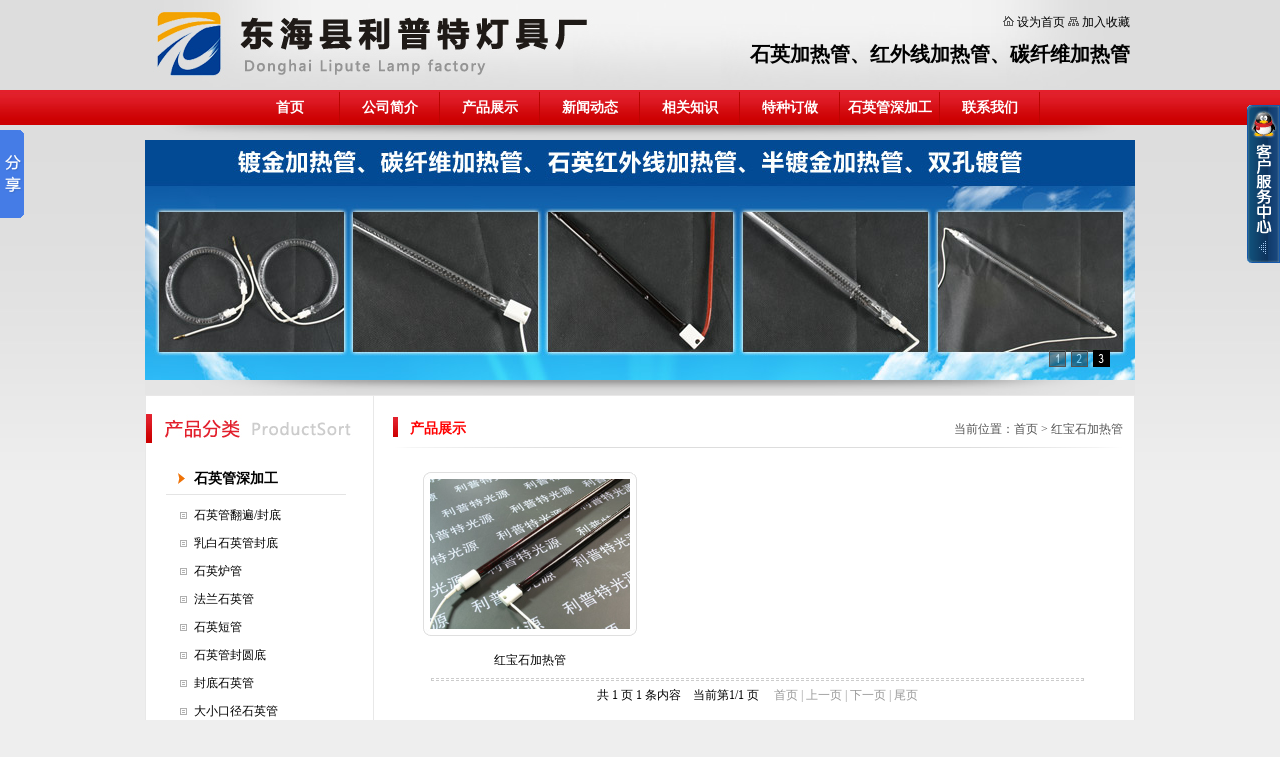

--- FILE ---
content_type: text/html
request_url: http://chinalpt.com/products.asp?productSort=16
body_size: 6976
content:

<!DOCTYPE html PUBLIC "-//W3C//DTD XHTML 1.0 Transitional//EN" "http://www.w3.org/TR/xhtml1/DTD/xhtml1-transitional.dtd">
<html xmlns="http://www.w3.org/1999/xhtml">
<head>
<meta http-equiv="Content-Type" content="text/html; charset=gb2312" />
<LINK href="images/STYLE.css" type=text/css rel=stylesheet>
<TITLE>红宝石加热管 - 东海县利普特灯具厂
</TITLE>
<meta name="Keywords" content="东海县利普特灯具厂,东海县利普特灯具厂,石英加热管,红外线加热灯管,红外线加热管,红外线镀金加热管">
<META NAME="description" CONTENT="东海县利普特灯具厂,提供,东海县利普特灯具厂,石英加热管,红外线加热灯管,红外线加热管,红外线镀金加热管">
</head>

<body>
<table width="990" border="0" align="center" cellpadding="0" cellspacing="0">
  <tr>
    <td height="90" background="images/logo.jpg"><table width="980" border="0" align="center" cellpadding="0" cellspacing="0">
      <tr>
        <td width="481">&nbsp;</td>
        <td width="499"><table width="498" border="0" align="center" cellpadding="0" cellspacing="0">
          <tr>
            <td colspan="2"><div align="right"><img src="images/arrow_106.gif" width="11" height="10" /> <a href="#" onclick="this.style.behavior='url(#default#homepage)';this.setHomePage('http://www.chinalpt.com/');">设为首页</a> <img src="images/arrow_107.gif" width="11" height="9" /> <a href='#' onclick='window.external.AddFavorite("http://www.chinalpt.com/","东海县利普特灯具厂")'>加入收藏</a></div></td>
          </tr>
          <tr>
            <td width="18" height="45">&nbsp;</td>
            <td width="480"><h2 align="right"><a href="http://www.chinalpt.com/" title="石英加热管" target="_blank">石英加热管</a>、<a href="http://www.chinalpt.com/" title="红外线加热管" target="_blank">红外线加热管</a>、<a href="http://www.chinalpt.com/" title="碳纤维加热管" target="_blank">碳纤维加热管</a></h2></td>
          </tr>
          
          
        </table></td>
      </tr>
    </table></td>
  </tr>
  
</table>
<table width="990" border="0" align="center" cellpadding="0" cellspacing="0">
  <tr>
    <td height="35"><table border="0" align="center" cellpadding="0" cellspacing="0">
          <tr>
            <td><ul id="navigation">
		
<li><a href="index.asp" target="_self">首页</a></li>
  
<li><a href="about.asp?id=1" target="_self">公司简介</a></li>
  
<li><a href="products.asp" target="_self">产品展示</a></li>
  
<li><a href="news.asp?id=1" target="_self">新闻动态</a></li>
  
<li><a href="news.asp?id=2" target="_self">相关知识</a></li>
  
<li><a href="photo.asp" target="_self">特种订做</a></li>
  
<li><a href="products.asp?productSort=28" target="_self">石英管深加工</a></li>
  
<li><a href="about.asp?id=8" target="_self">联系我们</a></li>
  
		</ul></td>
          </tr>
      </table></td>
  </tr>
  
</table>
<table width="990" border="0" align="center" cellpadding="0" cellspacing="0">
  <tr>
    <td><div align="center"><img src="images/960.jpg" width="960" height="15" /></div></td>
  </tr>
</table>
<table width="990" border="0" align="center" cellpadding="0" cellspacing="0">
  <tr>
    <td> 

<style type="text/css"> 
.picshow_main { position: relative; width: 990px; height: 240px}
.picshow_main .imgbig { filter: progid:dximagetransform.microsoft.wipe(gradientsize=1.0,wipestyle=4, motion=forward); width:990px; height: 240px}
.picshow_change {position: absolute; text-align:right; bottom: 0px; height: 30px; right: 20px; }
.picshow_change img {width:15px; height: 15px}
.picshow_change a { border: 1px solid; display: block; float: left; margin-right: 5px;  -display: inline}
a.axx { border-color: #555}
a.axx:hover {border-color: #000}
a.axx img { filter: alpha(opacity=40); opacity: 0.4; -moz-opacity: 0.4}
a.axx:hover img {filter: alpha(opacity=100); opacity: 1.0; -moz-opacity: 1.0}
a.bxx { border-color: #000}
a.bxx:hover {border-color: #000}
img{ border:0px; border-color:#000000;}
</style>
<SCRIPT language=javascript> 
 //图片滚动展示 Start
 var counts = 3;
 //大图//
 img1 = new Image();
 img1.src = 'uploadfile/20180606135302386.jpg';
 img2 = new Image();
 img2.src = 'uploadfile/20121121231555146.jpg';
 img3 = new Image();
 img3.src = 'uploadfile/20180606140015787.jpg';
 
 var smallImg = new Array();
 //小图
 smallImg[0] = 'images/index_adb1.gif';
 smallImg[1] = 'images/index_adb2.gif';
 smallImg[2] = 'images/index_adb3.gif';
 
 //链接地址
 url1 = new Image();
 url1.src = 'index.asp';
 url2 = new Image();
 url2.src = 'index.asp';
 url3 = new Image();
 url3.src = 'index.asp';
 //alt值
 alt1 = new Image();
 alt1.alt = '';
 alt2 = new Image();
 alt2.alt = '';
 alt3 = new Image();
 alt3.alt = '';
 
 ////欢迎来到标准之路.
 var nn = 1;
 var key = 0;
 function change_img() {
  if (key == 0) {
   key = 1;
  } else if (document.all) {
   document.getElementById("pic").filters[0].Apply();
   document.getElementById("pic").filters[0].Play(duration = 2);
  }
  eval('document.getElementById("pic").src=img' + nn + '.src');
  eval('document.getElementById("url").href=url' + nn + '.src');
  eval('document.getElementById("pic").alt=alt' + nn + '.alt');
  if (nn == 1) {
   document.getElementById("url").target = "_blank";
   document.getElementById("url").style.cursor = "pointer";
  } else {
   document.getElementById("url").target = "_blank"
   document.getElementById("url").style.cursor = "pointer"
  }
 
  for ( var i = 1; i <= counts; i++) {
   document.getElementById("xxjdjj" + i).className = 'axx';
  }
  document.getElementById("xxjdjj" + nn).className = 'bxx';
  nn++;
  if (nn > counts) {
   nn = 1;
  }
  tt = setTimeout('change_img()', 3000);
 }
 function changeimg(n) {
  nn = n;
  window.clearInterval(tt);
  change_img();
 }
 function ImageShow() {
  document.write('<div class="picshow_main">');
  document.write('<div><a id="url"><img id="pic" class="imgbig" /></a></div>');
  document.write('<div class="picshow_change">');
  for ( var i = 0; i < counts; i++) {
   document.write('<a href="javascript:changeimg(' + (i + 1)
     + ');" id="xxjdjj' + (i + 1)
     + '" class="axx" target="_self"><img src="' + smallImg[i]
     + '"></a>');
  }
  document.write('</div></div>');
  change_img();
 }
 //图片滚动展示 End
</SCRIPT>
<SCRIPT language="javascript" type="text/javascript"> 
 ImageShow();
</SCRIPT></td>
  </tr>
</table>
<table width="990" border="0" align="center" cellpadding="0" cellspacing="0">
   <tr>
    <td><img src="images/bg1.jpg" width="990" height="15" /></td>
  </tr>
  <tr>
    <td height="1" bgcolor="#e9e8e8"></td>
  </tr>
  <tr>
    <td background="images/bg.jpg"><table width="989" border="0" align="center" cellpadding="0" cellspacing="0">
      <tr>
        <td width="220" valign="top"><table width="220" border="0" align="center" cellpadding="0" cellspacing="0">
  <tr>
    <td height="18"></td>
  </tr>
  <tr>
    <td><img src="images/zp.jpg" width="220" height="29" /></td>
  </tr>
  <tr>
    <td>&nbsp;</td>
  </tr>
  <tr>
    <td><table width="180" border="0" align="center" cellpadding="0" cellspacing="0">
      <tr>
        <td><!--商品分类开始-->

                  
                    
	                <table width="100%" border="0" cellspacing="0" cellpadding="0">
  <tr>
    <td height="32" background="images/menu000_03.gif"><div class="STYLE1abc">　　<a href=products.asp?productSort=28 title="石英管深加工">石英管深加工</a></div></td>
  </tr>
  <tr><td height="10"></td>
  </tr>
</table>
	&nbsp;&nbsp;<img src='images/line_tri.gif' align='absmiddle' width='19' height='16'>&nbsp;<a href=products.asp?productSort=29 title=石英管翻遍/封底>石英管翻遍/封底</a><br><img src='images/000.gif' width='15' height='8'><br>&nbsp;&nbsp;<img src='images/line_tri.gif' align='absmiddle' width='19' height='16'>&nbsp;<a href=products.asp?productSort=30 title=乳白石英管封底>乳白石英管封底</a><br><img src='images/000.gif' width='15' height='8'><br>&nbsp;&nbsp;<img src='images/line_tri.gif' align='absmiddle' width='19' height='16'>&nbsp;<a href=products.asp?productSort=31 title=石英炉管>石英炉管</a><br><img src='images/000.gif' width='15' height='8'><br>&nbsp;&nbsp;<img src='images/line_tri.gif' align='absmiddle' width='19' height='16'>&nbsp;<a href=products.asp?productSort=33 title=法兰石英管>法兰石英管</a><br><img src='images/000.gif' width='15' height='8'><br>&nbsp;&nbsp;<img src='images/line_tri.gif' align='absmiddle' width='19' height='16'>&nbsp;<a href=products.asp?productSort=32 title=石英短管>石英短管</a><br><img src='images/000.gif' width='15' height='8'><br>&nbsp;&nbsp;<img src='images/line_tri.gif' align='absmiddle' width='19' height='16'>&nbsp;<a href=products.asp?productSort=34 title=石英管封圆底>石英管封圆底</a><br><img src='images/000.gif' width='15' height='8'><br>&nbsp;&nbsp;<img src='images/line_tri.gif' align='absmiddle' width='19' height='16'>&nbsp;<a href=products.asp?productSort=35 title=封底石英管>封底石英管</a><br><img src='images/000.gif' width='15' height='8'><br>&nbsp;&nbsp;<img src='images/line_tri.gif' align='absmiddle' width='19' height='16'>&nbsp;<a href=products.asp?productSort=36 title=大小口径石英管>大小口径石英管</a><br><img src='images/000.gif' width='15' height='8'><br>&nbsp;&nbsp;<img src='images/line_tri.gif' align='absmiddle' width='19' height='16'>&nbsp;<a href=products.asp?productSort=39 title=异型石英管>异型石英管</a><br><img src='images/000.gif' width='15' height='8'><br>&nbsp;&nbsp;<img src='images/line_tri.gif' align='absmiddle' width='19' height='16'>&nbsp;<a href=products.asp?productSort=38 title=石英加热器>石英加热器</a><br><img src='images/000.gif' width='15' height='8'><br>
	                <table width="100%" border="0" cellspacing="0" cellpadding="0">
  <tr>
    <td height="32" background="images/menu000_03.gif"><div class="STYLE1abc">　　<a href=products.asp?productSort=1 title="产品分类">产品分类</a></div></td>
  </tr>
  <tr><td height="10"></td>
  </tr>
</table>
	&nbsp;&nbsp;<img src='images/line_tri.gif' align='absmiddle' width='19' height='16'>&nbsp;<a href=products.asp?productSort=2 title=镀金加热管>镀金加热管</a><br><img src='images/000.gif' width='15' height='8'><br>&nbsp;&nbsp;<img src='images/line_tri.gif' align='absmiddle' width='19' height='16'>&nbsp;<a href=products.asp?productSort=3 title=碳纤维加热管>碳纤维加热管</a><br><img src='images/000.gif' width='15' height='8'><br>&nbsp;&nbsp;<img src='images/line_tri.gif' align='absmiddle' width='19' height='16'>&nbsp;<a href=products.asp?productSort=4 title=红外线加热管>红外线加热管</a><br><img src='images/000.gif' width='15' height='8'><br>&nbsp;&nbsp;<img src='images/line_tri.gif' align='absmiddle' width='19' height='16'>&nbsp;<a href=products.asp?productSort=13 title=半镀白加热管>半镀白加热管</a><br><img src='images/000.gif' width='15' height='8'><br>&nbsp;&nbsp;<img src='images/line_tri.gif' align='absmiddle' width='19' height='16'>&nbsp;<a href=products.asp?productSort=14 title=半镀金加热管>半镀金加热管</a><br><img src='images/000.gif' width='15' height='8'><br>&nbsp;&nbsp;<img src='images/line_tri.gif' align='absmiddle' width='19' height='16'>&nbsp;<a href=products.asp?productSort=15 title=镀金发热管>镀金发热管</a><br><img src='images/000.gif' width='15' height='8'><br>&nbsp;&nbsp;<img src='images/line_tri.gif' align='absmiddle' width='19' height='16'>&nbsp;<a href=products.asp?productSort=16 title=红宝石加热管>红宝石加热管</a><br><img src='images/000.gif' width='15' height='8'><br>&nbsp;&nbsp;<img src='images/line_tri.gif' align='absmiddle' width='19' height='16'>&nbsp;<a href=products.asp?productSort=18 title=红外线卤素加热管>红外线卤素加热管</a><br><img src='images/000.gif' width='15' height='8'><br>&nbsp;&nbsp;<img src='images/line_tri.gif' align='absmiddle' width='19' height='16'>&nbsp;<a href=products.asp?productSort=17 title=红外线辐射加热管>红外线辐射加热管</a><br><img src='images/000.gif' width='15' height='8'><br>&nbsp;&nbsp;<img src='images/line_tri.gif' align='absmiddle' width='19' height='16'>&nbsp;<a href=products.asp?productSort=19 title=梨形加热管>梨形加热管</a><br><img src='images/000.gif' width='15' height='8'><br>&nbsp;&nbsp;<img src='images/line_tri.gif' align='absmiddle' width='19' height='16'>&nbsp;<a href=products.asp?productSort=20 title=卤素蒙砂加热管>卤素蒙砂加热管</a><br><img src='images/000.gif' width='15' height='8'><br>&nbsp;&nbsp;<img src='images/line_tri.gif' align='absmiddle' width='19' height='16'>&nbsp;<a href=products.asp?productSort=23 title=双孔加热管>双孔加热管</a><br><img src='images/000.gif' width='15' height='8'><br>&nbsp;&nbsp;<img src='images/line_tri.gif' align='absmiddle' width='19' height='16'>&nbsp;<a href=products.asp?productSort=24 title=碳素纤维辐射管>碳素纤维辐射管</a><br><img src='images/000.gif' width='15' height='8'><br>&nbsp;&nbsp;<img src='images/line_tri.gif' align='absmiddle' width='19' height='16'>&nbsp;<a href=products.asp?productSort=21 title=石英棒螺旋管>石英棒螺旋管</a><br><img src='images/000.gif' width='15' height='8'><br>&nbsp;&nbsp;<img src='images/line_tri.gif' align='absmiddle' width='19' height='16'>&nbsp;<a href=products.asp?productSort=22 title=双孔辐射加热管>双孔辐射加热管</a><br><img src='images/000.gif' width='15' height='8'><br>&nbsp;&nbsp;<img src='images/line_tri.gif' align='absmiddle' width='19' height='16'>&nbsp;<a href=products.asp?productSort=25 title=碳纤维发热管>碳纤维发热管</a><br><img src='images/000.gif' width='15' height='8'><br>&nbsp;&nbsp;<img src='images/line_tri.gif' align='absmiddle' width='19' height='16'>&nbsp;<a href=products.asp?productSort=27 title=医用红外线灯>医用红外线灯</a><br><img src='images/000.gif' width='15' height='8'><br>&nbsp;&nbsp;<img src='images/line_tri.gif' align='absmiddle' width='19' height='16'>&nbsp;<a href=products.asp?productSort=26 title=碳毡加热管>碳毡加热管</a><br><img src='images/000.gif' width='15' height='8'><br>
	                <table width="100%" border="0" cellspacing="0" cellpadding="0">
  <tr>
    <td height="32" background="images/menu000_03.gif"><div class="STYLE1abc">　　<a href=products.asp?productSort=8 title="特种生产行业">特种生产行业</a></div></td>
  </tr>
  <tr><td height="10"></td>
  </tr>
</table>
	&nbsp;&nbsp;<img src='images/line_tri.gif' align='absmiddle' width='19' height='16'>&nbsp;<a href=products.asp?productSort=9 title=吹瓶机专用加热管>吹瓶机专用加热管</a><br><img src='images/000.gif' width='15' height='8'><br>&nbsp;&nbsp;<img src='images/line_tri.gif' align='absmiddle' width='19' height='16'>&nbsp;<a href=products.asp?productSort=10 title=半镀白吹瓶机加热管>半镀白吹瓶机加热管</a><br><img src='images/000.gif' width='15' height='8'><br>&nbsp;&nbsp;<img src='images/line_tri.gif' align='absmiddle' width='19' height='16'>&nbsp;<a href=products.asp?productSort=11 title=瑜伽房专用加热管>瑜伽房专用加热管</a><br><img src='images/000.gif' width='15' height='8'><br>&nbsp;&nbsp;<img src='images/line_tri.gif' align='absmiddle' width='19' height='16'>&nbsp;<a href=products.asp?productSort=12 title=瑜伽房加热器>瑜伽房加热器</a><br><img src='images/000.gif' width='15' height='8'><br>
                    
            <!--商品分类结束--></td>
      </tr>
    </table></td>
  </tr>
  <tr>
    <td>&nbsp;</td>
  </tr>
</table>
</td>
        <td width="15" background="images/jx.jpg">&nbsp;</td>
        <td width="754" valign="top"><table width="730" border="0" align="center" cellpadding="0" cellspacing="0">
          <tr>
            <td height="18" colspan="3">&nbsp;</td>
          </tr>
          <tr>
            <td width="17"><img src="images/j.jpg" width="5" height="20" /></td>
            <td width="225" height="23" valign="bottom"><span class="btitle">产品展示</span></td>
            <td width="488" valign="bottom"><div align="right"><span class="uicsf">当前位置：<a href="index.asp">首页</a> >  
<a href=products.asp?productSort=16 title="红宝石加热管">红宝石加热管</a>

</span></div></td>
          </tr>
          <tr>
            <td colspan="3"><img src="images/h.jpg" width="730" height="10" /></td>
          </tr>
          <tr>
            <td height="15" colspan="3"></td>
          </tr>
          <tr>
            <td colspan="3"><table width="700" border="0" align="center" cellpadding="0" cellspacing="0">
              <tr>
                <td><!--产品展示包括分页开始--><table width="98%" border="0" align="center" cellpadding="0" cellspacing="0">
          <tr>
            <td><!--产品被控循环开始--><table width="100%" border="0" cellspacing="0" cellpadding="0">
        <tr><td colspan="5">
      <TABLE align=center border=0 cellPadding=0 cellSpacing=0 width="100%">
        <TBODY>
        <TR>
                <TD></TD>
              </TR></TBODY></TABLE>
	</td></tr>
<tr>
          <td width="33.3333333333333%" align=center>
            <table width="98%" border="0" cellspacing="0" cellpadding="5" align="center">
              <tr>
                <td><table width="220" border="0" align="center" cellpadding="0" cellspacing="0">
  <tr>
    <td><img src="images/p1.gif" width="220" height="10" /></td>
  </tr>
  <tr>
    <td background="images/p2.gif"><div align="center"><a href="productShow.asp?id=23" title="红宝石加热管" alt="红宝石加热管"><img src="smallImg/23.jpg" width=200 border=0 height="150" /></a></div></td>
  </tr>
  <tr>
    <td><img src="images/p3.gif" width="220" height="11" /></td>
  </tr>
</table></td>
                </tr>
              <tr>
                <td><div align="center"><a href="productShow.asp?id=23" title="红宝石加热管" alt="红宝石加热管">红宝石加热管</a></div></td>
              </tr>
</table>            </td>

				<TD></TD>				
<td colspan=2 width=66>&nbsp;</td></tr>
<tr><td colspan="5">
      <TABLE align=center border=0 cellPadding=0 cellSpacing=0 width="100%">
        <TBODY>
        <TR>
                <TD></TD>
              </TR></TBODY></TABLE>
	</td></tr>
       </table><!--产品被控循环结束--></td>
          </tr>
          <tr>
            <td height="10"><hr WIDTH=95% style="border:1px dashed #CCCCCC; height:1px"></td>
          </tr>
          <tr>
            <td><table width="90%" border="0" align="center" cellpadding="0" cellspacing="0">
              <tr>
                <td><!--分页-->
                  <div align="center">
<div align="center">共 1 页 1 条内容　当前第1/1 
         页　
         
         <font color="#999999">首页 | 上一页 |</font>
         
         <font color="#999999">下一页 | 尾页</font>
         
         
       </div>
                  </div>
                  <!--分页结束--></td>
              </tr>
            </table></td>
          </tr>
        </table><!--产品展示包括分页结束--></td>
              </tr>
            </table></td>
          </tr>
          
          <tr>
            <td colspan="3">&nbsp;</td>
          </tr>
        </table></td>
      </tr>
    </table></td>
  </tr>
 <tr>
    <td height="1" bgcolor="#e9e8e8"></td>
  </tr>
</table>
<table width="990" border="0" align="center" cellpadding="0" cellspacing="0">
  <tr>
    <td height="10"></td>
  </tr>
  <tr>
    <td height="1" bgcolor="#e9e8e8"></td>
  </tr>
  <tr>
    <td background="images/bg.jpg"><table width="950" border="0" align="center" cellpadding="0" cellspacing="0">
      <tr>
        <td height="7" colspan="2"></td>
      </tr>
      <tr>
        <td width="783"><span class="wbco">本站关键词：<a href="http://www.chinalpt.com/" title="石英加热管" target="_blank">石英加热管</a>、<a href="http://www.chinalpt.com/" title="红外线加热管" target="_blank">红外线加热管</a>、<a href="http://www.chinalpt.com/" title="碳纤维加热管" target="_blank">碳纤维加热管</a>、<a href="http://www.chinalpt.com/" title="东海县利普特灯具厂" target="_blank">东海县利普特灯具厂</a></span></td>
        <td width="167"><div align="right"><a href="http://www.11267.com/" title="临沂网站建设" target="_blank">临沂网站建设</a></div></td>
      </tr>
     <tr>
        <td height="5" colspan="2"></td>
      </tr>
    </table></td>
  </tr>
  <tr>
    <td height="1" bgcolor="#e9e8e8"></td>
  </tr>
    <tr>
    <td height="54" bgcolor="#777777"><table width="950" border="0" align="center" cellpadding="0" cellspacing="0">
      <tr>
        <td><div align="center" class="wbcifont">地址：江苏省连云港市东海县双店镇前昌村驻地 电话/FAX：0518-87891987 移动手机：13705124222 邮箱：sale@chinalpt.com <script id="jsgovicon" src="http://odr.jsdsgsxt.gov.cn:8081/mbm/app/main/electronic/js/govicon.js?siteId=af6e168837ca4669aac393c7e73d2422&width=32&height=45&type=1" type="text/javascript" charset="utf-8"></script></div></td>
      </tr>
    </table></td>
  </tr>
</table>
<div class="qqbox" id="divQQbox">
  <div class="qqlv" id="meumid" onmouseover="show()"><img src="images/qq_1.png"></div>
  <div class="qqkf" style="display:none;" id="contentid" onmouseout="hideMsgBox(event)">
    <div class="qqkfbt">在线客服中心</div>
    <div id="K1">
	  
      <div class="qqkfhm bgdh"><div align="center"><a target="_blank" href="http://wpa.qq.com/msgrd?v=3&uin=1826347859&site=qq&menu=yes"><img border="0" src="http://wpa.qq.com/pa?p=2:1826347859:44" alt="在线咨询" title="在线咨询"></a></div></div>
      <div class="qqkfhm bgdh"><div align="center">QQ：<b>1826347859</b></div></div>

      <div class="qqkfhm bgdh"><div align="center"><a target="_blank" href="http://wpa.qq.com/msgrd?v=3&uin=2661496473&site=qq&menu=yes"><img border="0" src="http://wpa.qq.com/pa?p=2:2661496473:44" alt="在线咨询一" title="在线咨询一"></a></div></div>
      <div class="qqkfhm bgdh"><div align="center">QQ：<b>2661496473</b></div></div>

      <div class="qqkfhm bgdh">电话：<b>0518-87891987</b></div>
	  <div class="qqkfhm bgdh">电话：<b>0518-87891987</b></div>
	  <div class="qqkfhm bgdh">电话：<b>13705124222</b></div>
	  <div class="qqkfhm bgdh">电话：<b>13705124222</b></div>
    </div>

  </div>
</div>
<script language="javascript">

var tips; 
var theTop = 100;
var old = theTop;
function initFloatTips() 
{ 
	tips = document.getElementById('divQQbox');
	moveTips();
}
function moveTips()
{
	 	  var tt=50; 
		  if (window.innerHeight) 
		  {
		pos = window.pageYOffset  
		  }else if (document.documentElement && document.documentElement.scrollTop) {
		pos = document.documentElement.scrollTop  
		  }else if (document.body) {
		    pos = document.body.scrollTop;  
		  }
		  //http:
		  pos=pos-tips.offsetTop+theTop; 
		  pos=tips.offsetTop+pos/10; 
		  if (pos < theTop){
			 pos = theTop;
		  }
		  if (pos != old) { 
			 tips.style.top = pos+"px";
			 tt=10;//alert(tips.style.top);  
		  }
		  old = pos;
		  setTimeout(moveTips,tt);
}
initFloatTips();
	if(typeof(HTMLElement)!="undefined")//给firefox定义contains()方法，ie下不起作用
		{  
		  HTMLElement.prototype.contains=function (obj)  
		  {  
			  while(obj!=null&&typeof(obj.tagName)!="undefind"){//
	   　　 　if(obj==this) return true;  
	   　　　	　obj=obj.parentNode;
	   　　	  }  
			  return false;  
		  }
	}
function show()
{
	document.getElementById("meumid").style.display="none"
	document.getElementById("contentid").style.display="block"
}
	function hideMsgBox(theEvent){
	  if (theEvent){
		var browser=navigator.userAgent;
		if (browser.indexOf("Firefox")>0){//Firefox
		    if (document.getElementById("contentid").contains(theEvent.relatedTarget)) {
				return
			}
		}
		if (browser.indexOf("MSIE")>0 || browser.indexOf("Presto")>=0){
	        if (document.getElementById('contentid').contains(event.toElement)) {
			    return;//结束函式
		    }
		}
	  }
	  document.getElementById("meumid").style.display = "block";
	  document.getElementById("contentid").style.display = "none";
 	}
  </script>
<!-- Baidu Button BEGIN -->
<script type="text/javascript" id="bdshare_js" data="type=slide&img=6&pos=left" ></script>
<script type="text/javascript" id="bdshell_js"></script>
<script type="text/javascript">
		var bds_config = {"bdTop":72};
		document.getElementById("bdshell_js").src = "http://bdimg.share.baidu.com/static/js/shell_v2.js?cdnversion=" + new Date().getHours();
</script>
<!-- Baidu Button END -->

</body>
</html>


--- FILE ---
content_type: text/css
request_url: http://chinalpt.com/images/STYLE.css
body_size: 1531
content:
@charset "gb2312";
/* CSS Document */

* {
	list-style:none;
	MARGIN: 0px auto;
}
body {
	margin-left: 0px;
	margin-top: 0px;
	margin-right: 0px;
	margin-bottom: 0px;
	background-image:url(../images/body_bg.jpg);
	background-repeat:repeat-x;
	background-color:#eeeeee;
}
h2 {
	font-size:20px;
	margin:0; 
	padding:0;
	line-height:23px;
	font-family:"黑体";
	font-weight:600;
}
A:link {
	COLOR:#000000; TEXT-DECORATION: none
}
A:visited {
	COLOR: #020202; TEXT-DECORATION: none
}
A:hover {
	CURSOR: hand; COLOR: #FF0000; TEXT-DECORATION: underline
}
A:active {
	COLOR: #00518a; TEXT-DECORATION: none
}
TABLE {
	FONT-SIZE: 12px; LINE-HEIGHT: 20px; FONT-FAMILY: 宋体;
}
#gbookte {
	padding:0px;
}
#gbookte li {
	float:left;
	line-height:31px;
	text-align:center;
	width:100px;
	font-size:14px;
	padding-top:0px;
	margin-right:30px;
	background:url(../images/gbookok.gif) no-repeat;
}
#gbookte li a {
	display:block;
	font-weight:900;
	color:#FFFFFF;
}
#gbookte li a:hover {
	text-decoration:none;
	background:url(../images/gbooka.gif) no-repeat;
	color:#FFFF66;
}
#tech {
padding:0px;
}
#tech li {
	line-height:32px;
	text-align:left;
	width:180px;
	font-size:1px;
	background:url(../images/za1.jpg) no-repeat;
}
#tech li a {
	display:block;
	text-align:left;
	font-weight:900;
	font-size:14px;
	padding-left:40px;
	padding-top:3px;
	color:#000000;
}
#tech li a:hover {
	text-decoration:none;
	color:#FFFFFF;
	background:url(../images/za2.jpg) no-repeat;
}
.conte_text {
	line-height:25px;
	font-size:14px;
}
.zproleft {
	font-size: 14px;
	font-weight: bold;
}
.STYLE1abc {
	color: #000000;
	font-weight: bold;
	font-size:14px;
}
#navigation {
	padding:0px;
}
#navigation li {
	float:left;
	line-height:35px;
	text-align:center;
	width:100px;
	background:url(../images/m1.jpg) no-repeat;
}
#navigation li a {
	display:block;
	padding-top:0px;
	font-size:14px;
	font-weight:bold;
	color:#FFFFFF;
}
#navigation li a:hover {
	text-decoration:none;
	background:url(../images/m2.jpg) no-repeat;
	color:#FFFF00;
}
.footfont {color: #FFFFFF}
.btitle {
	color: #FF0000;
	font-weight:bold;
	font-size:14px;
}
.btitle A:link {
	color: #FF0000;
	font-weight:bold;
	font-size:14px;
}
.btitle A:visited {
	color: #FF0000;
	font-weight:bold;
	font-size:14px;
}
.btitle A:hover {
	color: #FF0000;
	font-weight:bold;
	font-size:14px;
}
.btitle A:active  {
	color: #FF0000;
	font-weight:bold;
	font-size:14px;
}
.uicsf {color: #555555}
.uicsf A:link {color: #555555}
.uicsf A:visited {color: #555555}
.uicsf A:hover {color: #FF0000}
.uicsf A:active {color: #555555}
.wbcifont {color: #e3e3e3}
.wbcifont A:link {color: #e3e3e3}
.wbcifont A:visited {color: #e3e3e3}
.wbcifont A:hover {color: #e3e3e3}
.wbcifont A:active {color: #e3e3e3}
.wbco {
	color: #555555;
	font-size: 14px;
	font-weight:bold;
}
.tbtel {
	font-size:21px;
	font-family:'Microsoft Yahei';
	font-weight:bold;
	line-height:25px;
	color:#FF0000;
	letter-spacing:1px;
}

.qqbox a:link {
	color: #000;
	text-decoration: none;
}
.qqbox a:visited {
	color: #000;
	text-decoration: none;
}
.qqbox a:hover {
	color: #f80000;
	text-decoration: underline;
}
.qqbox a:active {
	color: #f80000;
	text-decoration: underline;
}

.qqbox{
	z-index:1;
	width:160px;
	height:auto;
	overflow:hidden;
	position:absolute;
	right:0;
	top:150px;
	color:#000000;
	font-size:12px;
	letter-spacing:0px;
}
.qqlv{
	width:33px;
	height:158px;
	overflow:hidden;
	position:relative;
	float:right;
	z-index:50px;
}
.qqkf{
	width:148px;
	height:auto;
	overflow:hidden;
	right:0;
	top:0;
	z-index:99px;
	border:6px solid #0a608c;
	background:#fff;
}
.qqkfbt{
	width:146px;
	height:25px;
	overflow:hidden;
	background:#164377;
	line-height:25px;
	font-weight:bold;
	color:#fff;
	position:relative;
	border:1px solid #a8cdf6;
	cursor:pointer;
	text-align:center;
}
.qqkfhm{
	width:140px;
	height:22px;
	overflow:hidden;
	line-height:22px;
	padding-right:0px;
	position:relative;
	margin:4px 0;
}
.bgdh{
	width:130px;
	padding-left:10px;
}
.footbt {
	color: #FFFFFF;
	font-size:14px;
}
/* 用于index1.asp */
div#MainPromotionBanner{
	width:200px;
	height:150px;
	border:1px solid #b7b7b7;
	background:#feb900;
}
#MainPromotionBanner #SlidePlayer {
	position:relative;
	margin: 0 auto;
}
#MainPromotionBanner .Slides{
	padding: 0;
	margin: 0;
	list-style: none;
	height: 150px;
	overflow: hidden;
}
#MainPromotionBanner .Slides li {
	float: left;
	width:200px;
	height:150px;
}

#MainPromotionBanner .Slides img{
	border:0;
	display: block;
	width:200px;
	height:150px;	
}

#MainPromotionBanner .SlideTriggers{
	margin: 0;
	padding: 0;
	list-style: none; 
	position: absolute; 
	top: 125px; 
	right: 10px;
	z-index: 10;
	height: 25px;	
}
#MainPromotionBanner .SlideTriggers li{
	float: left;
	display: inline;
	color: #74a8ed;
	text-align: center;
	line-height:16px;
	width: 16px;
	height: 16px;
	font-family: Arial;
	font-size: .9em;
	cursor: pointer;
	overflow: hidden; 
	margin:3px 6px;
	background: url(../images/slide_trigger.gif) no-repeat center center;
}
#MainPromotionBanner .SlideTriggers li.Current{ 
	color:#fff; 
	background: url(../images/slide_trigger_c.gif) no-repeat center center;
	border:0; 
	font-weight:bold;
	font-size: 1.4em;
	line-height: 21px;
	height: 21px;
	width: 21px;
	margin:0 6px; 
}
/* 用于index1.asp结束 */
.STYLE2 {
	color: #FF0000;
	font-weight: bold;
}